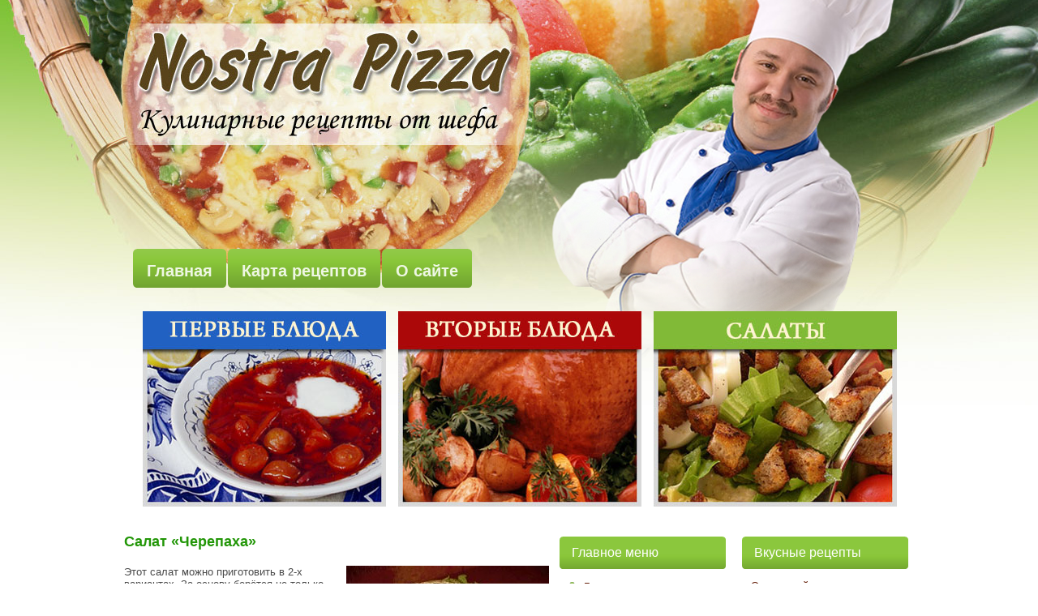

--- FILE ---
content_type: text/html; charset=utf-8
request_url: https://ochen-vkusno.com/salati/salat-cherepacha.html
body_size: 5727
content:
<!DOCTYPE html PUBLIC "-//W3C//DTD XHTML 1.0 Transitional//EN" "http://www.w3.org/TR/xhtml1/DTD/xhtml1-transitional.dtd">
<html xmlns="http://www.w3.org/1999/xhtml" xml:lang="ru-ru" lang="ru-ru" >
<head>
   <title>Салат «Черепаха»</title>
  <meta name="description" content="Этот салат можно приготовить в 2-х вариантах. За основу берётся не только отварное мясо, а и красная рыба. Может кому-то показаться, такое сочетание продуктов, которые входят в салат, неожиданное..." />
  <meta name="keywords" content="белка, майонез, орех, салат" />
  <meta name="robots" content="index, follow" />
  <meta http-equiv="content-type" content="text/html; charset=utf-8" />
  <link href="/templates/nostra3/favicon.ico" rel="shortcut icon" type="image/x-icon" />
  <link rel="stylesheet" href="/components/com_jcomments/tpl/default/style.css?v=21" type="text/css" />
  <link rel="stylesheet" href="https://ochen-vkusno.com/modules/mod_news_pro_gk4/interface/css/style.css" type="text/css" />
  <script type="text/javascript" src="/components/com_jcomments/js/jcomments-v2.3.js?v=8"></script>
  <script type="text/javascript" src="/components/com_jcomments/libraries/joomlatune/ajax.js?v=4"></script>
  <script type="text/javascript" src="/media/system/js/mootools.js"></script>
  <script type="text/javascript" src="/media/system/js/caption.js"></script>
  <script type="text/javascript" src="https://ochen-vkusno.com/modules/mod_news_pro_gk4/interface/scripts/engine.js"></script>

  <link rel="stylesheet" href="/templates/system/css/system.css" type="text/css" />
 <link rel="stylesheet" href="/templates/system/css/general.css" type="text/css" />
 <link rel="stylesheet" type="text/css" href="/templates/nostra3/css/template.css" media="screen" />
 <!--[if IE 6]><link rel="stylesheet" href="/templates/nostra3/css/template.ie6.css" type="text/css" media="screen" /><![endif]-->
 <!--[if IE 7]><link rel="stylesheet" href="/templates/nostra3/css/template.ie7.css" type="text/css" media="screen" /><![endif]-->
 <script type="text/javascript">if ('undefined' != typeof jQuery) document._artxJQueryBackup = jQuery;</script>
 <script type="text/javascript" src="/templates/nostra3/jquery.js"></script>
 <script type="text/javascript">jQuery.noConflict();</script>
 <script type="text/javascript" src="/templates/nostra3/script.js"></script>
 <script type="text/javascript">if (document._artxJQueryBackup) jQuery = document._artxJQueryBackup;</script>
</head>
<body class="art-j15">
<div id="art-main">
<div class="art-header">
    <div class="art-header-clip">
    <div class="art-header-center">
        <div class="art-header-jpeg"></div>
    </div>
    </div>
<div class="art-header-wrapper">
<div class="art-header-inner">
<div class="art-headerobject"></div>
<div class="art-logo">
</div>

</div>
</div>
</div>
<div class="cleared reset-box"></div>
<div class="art-sheet">
    <div class="art-sheet-body">
<div class="art-nav">
	<div class="art-nav-l"></div>
	<div class="art-nav-r"></div>
<div class="art-nav-outer">
			<ul class="art-hmenu"><li class="item16"><a href="/"><span class="l"></span><span class="r"></span><span class="t">Главная</span></a></li><li class="item17"><a href="/karta-retseptov.html"><span class="l"></span><span class="r"></span><span class="t">Карта рецептов</span></a></li><li class="item42"><a href="/o-sayte.html"><span class="l"></span><span class="r"></span><span class="t">О сайте</span></a></li></ul></div>
</div>
<div class="cleared reset-box"></div>
        <div class="art-block">
            <div class="art-block-body">
        
                        <div class="art-blockcontent">
            <div class="art-blockcontent-body">
        
        <div style="text-align: center;"><a href="/pervie-bliuda/"><img src="/images/stories/top-modules/mod1.jpg" border="0" alt="Первые блюда" title="Первые блюда" width="300" height="241" style="margin-right: 5px;" /></a> <a href="/vtorie-bliuda/"><img src="/images/stories/top-modules/mod2.jpg" border="0" alt="Вторые блюда" title="Вторые блюда" width="300" height="241" /></a> <a href="/salati/"><img src="/images/stories/top-modules/mod3.jpg" border="0" alt="Салаты" title="Салаты" width="300" height="241" style="margin-left: 5px;" /></a></div>
        
        		<div class="cleared"></div>
            </div>
        </div>
        
        
        		<div class="cleared"></div>
            </div>
        </div>
        
<div class="art-content-layout">
    <div class="art-content-layout-row">
<div class="art-layout-cell art-content">

<table class="contentpaneopen">
<tr>
		<td class="contentheading" width="100%">
		
		
				
			<h1>Салат «Черепаха»</h1>
				
	</td>
				
		
					</tr>
</table>

<table class="contentpaneopen">



<tr>
<td valign="top">
<p><img src="/images/stories/food/blud/salat-cherepaxa_1.jpg" border="0" alt="Салат «Черепаха»" title="Салат «Черепаха»" width="250" height="188" align="right" /></p>
<p>Этот салат можно приготовить в 2-х вариантах. За основу берётся не только отварное мясо, а и красная рыба. Может кому-то показаться, такое сочетание продуктов, которые входят в салат, неожиданное, но благодаря этому данный салат имеет неповторимы и оригинальный вкус.</p>

<p>Такой салат может стать украшением на праздничном столе. Сала «Черепаха» готовится послойно. Для такого салата самой подходящей будет салатница овальной формы.</p>
<p><b>Ингредиенты</b></p>
<p>- 1 шт. куриная грудка.;</p>
<p>- 4 шт. яйцо куриное;</p>
<p>- 50 гр. твёрдый сыр;</p>
<p>- 1 головка лука;</p>
<p>- 1 яблоко;</p>
<p>- 100 гр. чернослива;</p>
<p>- 100 гр. грецких орехов;</p>
<p>- майонез.</p>
<p><b>Способ приготовления</b></p>
<p>Яйца сварить вкрутую, почистить и разделить на белки и желтки. Отварить куриную грудинку и охладить (рыбу). Затем нарезать мелко кусочками. Яблоки помыть, снять кожицу и удалить сердцевину, натереть на среднюю тёрку. Чернослив помыть, если очень сухой, то необходимо замочить на несколько минут в горячей воде, порезать на мелкие кусочки. Натереть твёрдый сыр на мелкую стружку. Всех ингредиентом нужно брать половину, потому что слои будут повторяться.</p>
<p>В салатницу первым слоем выложить половину куриной грудки, или рыбы. Вторым слоем выложить лук. Перед этим необходимо лук почистить, порезать, залить крутым кипятком, оставить на некоторое время, чтобы ушла горечь, потом воду слить. На слой лука выложить натертые белки, хорошо смазать майонезом. На слой белка выложить натёртое яблоко, смазать майонезом. Потом посыпать натёртым желтком и снова смазать майонезом. Затем положить подготовленный чернослив. Чернослив тоже смазать майонезом и присыпать стружкой сыра и майонез. После опять выложить слои в таком порядке.</p>
<p>После того, как последний слой будет уложен, взять грецкие орехи, освободить от шелухи и поджарить на сковороде или в духовке. Орехи измельчать не нужно, потому, что они вроде как представляют на нашем салате «Черепаха» панцирь и придадут такому блюду особого вкуса.</p>
<p>После приготовления салат нужно поставить на несколько часов в холодильник для того, чтобы слои хорошо пропитались. Салат «Черепаха» своим неповторимым вкусом запомнится не только вам, но и вашим гостям за праздничным столом.</p></td>
</tr>

</table>
<script type="text/javascript" src="//yandex.st/share/share.js"
charset="utf-8"></script>
<div class="yashare-auto-init" data-yashareL10n="ru"
 data-yashareType="none" data-yashareQuickServices="yaru,vkontakte,facebook,twitter,odnoklassniki,moimir,lj,moikrug,gplus"

></div> 

<span class="article_separator">&nbsp;</span>

  <div class="cleared"></div>
</div>
<div class="art-layout-cell art-sidebar1">
        <div class="art-block">
            <div class="art-block-body">
        
                <div class="art-blockheader">
            <div class="l"></div>
            <div class="r"></div>
            <div class="t">
        Главное меню</div>
        </div>
                <div class="art-blockcontent">
            <div class="art-blockcontent-body">
        
        <ul class="menu"><li class="item1"><a href="https://ochen-vkusno.com/"><span>Главная</span></a></li><li class="item21"><a href="/pervie-bliuda/"><span>Первые блюда</span></a></li><li class="item7"><a href="/muchnie-bliuda/"><span>Мучные блюда</span></a></li><li class="item8"><a href="/myaso/"><span>Мясо</span></a></li><li class="item22"><a href="/vtorie-bliuda/"><span>Вторые блюда</span></a></li><li id="current" class="active item30"><a href="/salati/"><span>Салаты</span></a></li><li class="item29"><a href="/pechene/"><span>Печенье</span></a></li><li class="item28"><a href="/blini/"><span>Блины</span></a></li><li class="item36"><a href="/morozhenoe/"><span>Мороженое</span></a></li><li class="item40"><a href="/vkusnie-retsepti/"><span>Вкусные рецепты</span></a></li><li class="item41"><a href="/pitstsa/"><span>Пицца</span></a></li><li class="item43"><a href="/raznoe/"><span>Разное</span></a></li><li class="item44"><a href="/posuda/"><span>Посуда для кухни</span></a></li></ul>
        
        		<div class="cleared"></div>
            </div>
        </div>
        
        
        		<div class="cleared"></div>
            </div>
        </div>
        
        <div class="art-block">
            <div class="art-block-body">
        
                <div class="art-blockheader">
            <div class="l"></div>
            <div class="r"></div>
            <div class="t">
        Топ 3 рецепта</div>
        </div>
                <div class="art-blockcontent">
            <div class="art-blockcontent-body">
        
        
	<div class="nsp_main" id="nsp-nsp_30" style="width:100%;">
		
					
			<div class="nsp_arts bottom" style="width:100%;">
			
							
														<div class="nsp_art" style="width:100%;"><div style="padding:2px 4px 2px 4px"><a href="/vtorie-bliuda/pitanie-dlya-ofisnogo-sotrudnika-kakim-dolzhen-bit-idealniy-ratsion.html">Питание для офисного сотрудника: каким должен быть идеальный рацион </a><img class="nsp_image tleft fleft" src="https://ochen-vkusno.com/images/stories/pitanie-dlya-ofisnogo-sotrudnika-250.jpg" alt="Питание для офисного сотрудника: каким должен быть идеальный рацион " style="width:170px;height:130px;margin:3px 5px 3px 5px;" /><p class="nsp_text tleft fleft"></p><p class="nsp_info  tleft fleft"></p><p class="nsp_info  tleft fleft"></p></div></div>
														<div class="nsp_art" style="width:100%;"><div style="padding:2px 4px 2px 4px"><a href="/vtorie-bliuda/pravilnaya-zharka-zamorozhennoy-ribi.html">Правильная жарка замороженной рыбы</a><img class="nsp_image tleft fleft" src="/images/stories/food/blud/jarenaya-reba.jpg" alt="Правильная жарка замороженной рыбы" style="width:170px;height:130px;margin:3px 5px 3px 5px;" /><p class="nsp_text tleft fleft"></p><p class="nsp_info  tleft fleft"></p><p class="nsp_info  tleft fleft"></p></div></div>
														<div class="nsp_art" style="width:100%;"><div style="padding:2px 4px 2px 4px"><a href="/vkusnie-retsepti/zapechenniy-pelengas-v-folge-ili-rukave.html">Запеченный пеленгас в фольге или рукаве</a><img class="nsp_image tleft fleft" src="/images/stories/05277e528a3ae4de22738df5f36f3df4.jpg" alt="Запеченный пеленгас в фольге или рукаве" style="width:170px;height:130px;margin:3px 5px 3px 5px;" /><p class="nsp_text tleft fleft"></p><p class="nsp_info  tleft fleft"></p><p class="nsp_info  tleft fleft"></p></div></div>
					
			</div>
				
			</div>

<script type="text/javascript">
//<![CDATA[
try {$Gavick;}catch(e){$Gavick = {};};
$Gavick["nsp-nsp_30"] = {
	"animation_speed": 350,
	"animation_interval": 5000,
	"news_column": 1,
	"news_rows": 3,
	"links_amount": 0,
	"counter_text": '<strong> страницу:</strong>'
};
//]]>
</script>	
        
        		<div class="cleared"></div>
            </div>
        </div>
        
        
        		<div class="cleared"></div>
            </div>
        </div>
        

  <div class="cleared"></div>
</div>
<div class="art-layout-cell art-sidebar2">
        <div class="art-block">
            <div class="art-block-body">
        
                <div class="art-blockheader">
            <div class="l"></div>
            <div class="r"></div>
            <div class="t">
        Вкусные рецепты</div>
        </div>
                <div class="art-blockcontent">
            <div class="art-blockcontent-body">
        
        
	<div class="nsp_main" id="nsp-nsp_31" style="width:100%;">
		
					
			<div class="nsp_arts bottom" style="width:100%;">
			
							
														<div class="nsp_art" style="width:100%;"><div style="padding:2px 4px 2px 4px"><a href="/vkusnie-retsepti/osetinskiy-pirog-s-myasom-kulinarniy-poshagoviy-retsept-s-foto.html">Осетинский пирог с мясом - кулинарный пошаговый рецепт с фото</a><p class="nsp_text tleft fleft"></p><p class="nsp_info  tleft fleft"></p><p class="nsp_info  tleft fleft"></p></div></div>
														<div class="nsp_art" style="width:100%;"><div style="padding:2px 4px 2px 4px"><a href="/raznoe/svinina-po-bavarski.html">Свинина по-баварски</a><p class="nsp_text tleft fleft"></p><p class="nsp_info  tleft fleft"></p><p class="nsp_info  tleft fleft"></p></div></div>
														<div class="nsp_art" style="width:100%;"><div style="padding:2px 4px 2px 4px"><a href="/posuda/gotovim-v-steklyannoy-posude.html">Готовим в стеклянной посуде</a><img class="nsp_image tleft fleft" src="/images/stories/stekloposuda.jpg" alt="Готовим в стеклянной посуде" style="width:170px;height:130px;margin:3px 5px 3px 5px;" /><p class="nsp_text tleft fleft"></p><p class="nsp_info  tleft fleft"></p><p class="nsp_info  tleft fleft"></p></div></div>
														<div class="nsp_art" style="width:100%;"><div style="padding:2px 4px 2px 4px"><a href="/vkusnie-retsepti/salat-krasoti-iz-ovsyanich-chlopev.html">Салат красоты из овсяных хлопьев</a><p class="nsp_text tleft fleft"></p><p class="nsp_info  tleft fleft"></p><p class="nsp_info  tleft fleft"></p></div></div>
														<div class="nsp_art" style="width:100%;"><div style="padding:2px 4px 2px 4px"><a href="/muchnie-bliuda/tort-iz-kokosovoy-struzhki-retsepti-i-etapi-prigotovleniya.html">Торт из кокосовой стружки: рецепты и этапы приготовления</a><p class="nsp_text tleft fleft"></p><p class="nsp_info  tleft fleft"></p><p class="nsp_info  tleft fleft"></p></div></div>
					
			</div>
				
			</div>

<script type="text/javascript">
//<![CDATA[
try {$Gavick;}catch(e){$Gavick = {};};
$Gavick["nsp-nsp_31"] = {
	"animation_speed": 350,
	"animation_interval": 5000,
	"news_column": 1,
	"news_rows": 5,
	"links_amount": 0,
	"counter_text": '<strong> страницу:</strong>'
};
//]]>
</script>	
        
        		<div class="cleared"></div>
            </div>
        </div>
        
        
        		<div class="cleared"></div>
            </div>
        </div>
        

  <div class="cleared"></div>
</div>

    </div>
</div>
<div class="cleared"></div>







		<div class="cleared"></div>
    </div>
</div>
<div class="art-footer">
    <div class="art-footer-t"></div>
    <div class="art-footer-body">
        <div class="art-footer-center">
            <div class="art-footer-wrapper">
                <div class="art-footer-text">
                    
                    <div class="art-nostyle">
<p>Copyright © - 2012-2014. Кулинарные рецепты. При копировании материалов, активная ссылка на сайт обязательна.</p></div>





                                    </div>
            </div>
        </div>
        <div class="cleared">







<!-- Yandex.Metrika counter -->
<script type="text/javascript" >
   (function(m,e,t,r,i,k,a){m[i]=m[i]||function(){(m[i].a=m[i].a||[]).push(arguments)};
   m[i].l=1*new Date();k=e.createElement(t),a=e.getElementsByTagName(t)[0],k.async=1,k.src=r,a.parentNode.insertBefore(k,a)})
   (window, document, "script", "https://mc.yandex.ru/metrika/tag.js", "ym");

   ym(64641343, "init", {
        clickmap:true,
        trackLinks:true,
        accurateTrackBounce:true
   });
</script>
<noscript><div><img src="https://mc.yandex.ru/watch/64641343" style="position:absolute; left:-9999px;" alt="" /></div></noscript>
<!-- /Yandex.Metrika counter -->


<!-- Google tag (gtag.js) -->
<script async src="https://www.googletagmanager.com/gtag/js?id=G-7ZMVVFZ81R"></script>
<script>
  window.dataLayer = window.dataLayer || [];
  function gtag(){dataLayer.push(arguments);}
  gtag('js', new Date());

  gtag('config', 'G-7ZMVVFZ81R');
</script>
</div>
    </div>
</div>

</div>

</body>


</html>